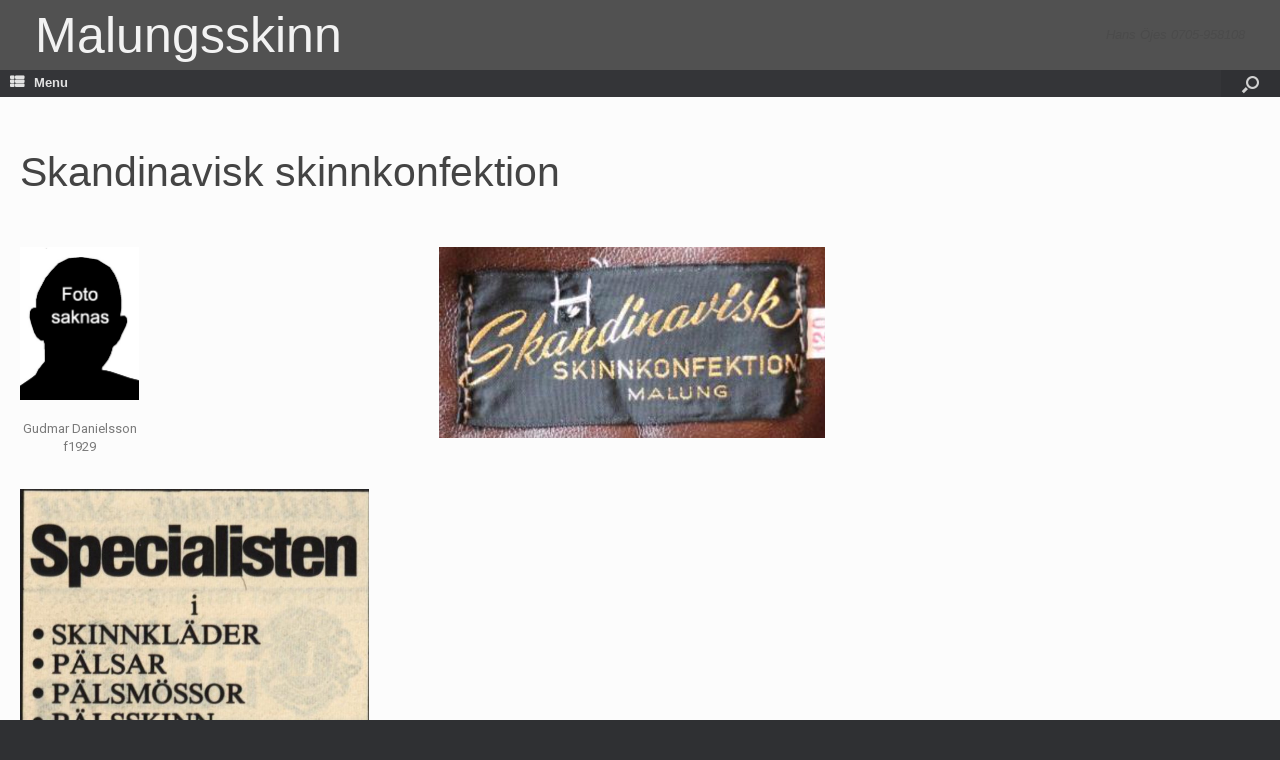

--- FILE ---
content_type: text/html; charset=UTF-8
request_url: https://www.malungsskinn.se/wp-admin/admin-ajax.php
body_size: 61
content:
870365.0741581eb521525415677c0a2bd2f738

--- FILE ---
content_type: text/css
request_url: https://www.malungsskinn.se/wp-content/uploads/elementor/css/post-1003.css?ver=1730254675
body_size: 241
content:
.elementor-1003 .elementor-element.elementor-element-30dbaf9{font-size:24px;}.elementor-1003 .elementor-element.elementor-element-ac702b6{text-align:center;font-size:13px;line-height:1.4em;}.elementor-1003 .elementor-element.elementor-element-1e957f6{text-align:justify;font-size:13px;line-height:1.4em;}.elementor-1003 .elementor-element.elementor-element-e8c2411{font-size:18px;line-height:1.4em;}.elementor-1003 .elementor-element.elementor-element-d65720f{font-size:32px;line-height:1.4em;}.elementor-1003 .elementor-element.elementor-element-2d1401e .elementor-tab-title{border-width:4px;}.elementor-1003 .elementor-element.elementor-element-2d1401e .elementor-tab-content{border-width:4px;font-size:18px;}.elementor-1003 .elementor-element.elementor-element-2d1401e .elementor-toggle-item:not(:last-child){margin-bottom:0px;}.elementor-1003 .elementor-element.elementor-element-2d1401e .elementor-toggle-title{font-size:24px;}@media(min-width:768px){.elementor-1003 .elementor-element.elementor-element-d2fac55{width:11.055%;}.elementor-1003 .elementor-element.elementor-element-87095ad{width:11.118%;}.elementor-1003 .elementor-element.elementor-element-7a537f6{width:11.118%;}.elementor-1003 .elementor-element.elementor-element-954aa93{width:32.217%;}.elementor-1003 .elementor-element.elementor-element-85d9f48{width:34.492%;}.elementor-1003 .elementor-element.elementor-element-ceb7790{width:29.248%;}.elementor-1003 .elementor-element.elementor-element-f929d40{width:42.177%;}.elementor-1003 .elementor-element.elementor-element-3eca460{width:28.574%;}}